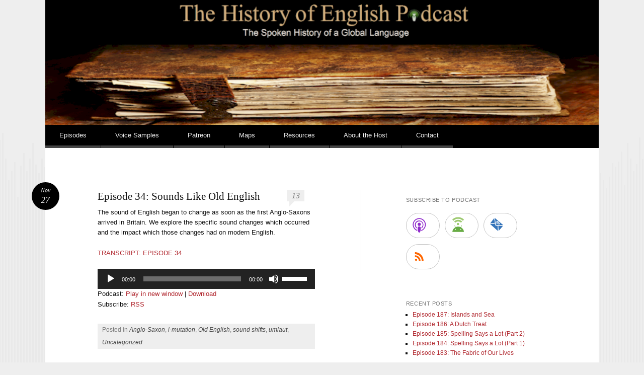

--- FILE ---
content_type: text/html; charset=UTF-8
request_url: https://historyofenglishpodcast.com/2013/11/27/episode-34-sounds-like-old-english/?replytocom=160630
body_size: 16337
content:
<!DOCTYPE html>
<html lang="en-US">
<head>
<meta charset="UTF-8" />
<meta name="viewport" content="width=device-width" />
<title>Episode 34: Sounds Like Old English | The History of English Podcast</title>
<link rel="profile" href="https://gmpg.org/xfn/11" />
<link rel="pingback" href="https://historyofenglishpodcast.com/xmlrpc.php" />
<!--[if lt IE 9]>
<script src="https://historyofenglishpodcast.com/wp-content/themes/reddle/js/html5.js" type="text/javascript"></script>
<![endif]-->

<meta name='robots' content='max-image-preview:large, noindex, follow' />
	<style>img:is([sizes="auto" i], [sizes^="auto," i]) { contain-intrinsic-size: 3000px 1500px }</style>
	<link rel='dns-prefetch' href='//www.google.com' />
<script type="text/javascript">
/* <![CDATA[ */
window._wpemojiSettings = {"baseUrl":"https:\/\/s.w.org\/images\/core\/emoji\/16.0.1\/72x72\/","ext":".png","svgUrl":"https:\/\/s.w.org\/images\/core\/emoji\/16.0.1\/svg\/","svgExt":".svg","source":{"concatemoji":"https:\/\/historyofenglishpodcast.com\/wp-includes\/js\/wp-emoji-release.min.js?ver=ec724a3f1252f7cce368e136c612381e"}};
/*! This file is auto-generated */
!function(s,n){var o,i,e;function c(e){try{var t={supportTests:e,timestamp:(new Date).valueOf()};sessionStorage.setItem(o,JSON.stringify(t))}catch(e){}}function p(e,t,n){e.clearRect(0,0,e.canvas.width,e.canvas.height),e.fillText(t,0,0);var t=new Uint32Array(e.getImageData(0,0,e.canvas.width,e.canvas.height).data),a=(e.clearRect(0,0,e.canvas.width,e.canvas.height),e.fillText(n,0,0),new Uint32Array(e.getImageData(0,0,e.canvas.width,e.canvas.height).data));return t.every(function(e,t){return e===a[t]})}function u(e,t){e.clearRect(0,0,e.canvas.width,e.canvas.height),e.fillText(t,0,0);for(var n=e.getImageData(16,16,1,1),a=0;a<n.data.length;a++)if(0!==n.data[a])return!1;return!0}function f(e,t,n,a){switch(t){case"flag":return n(e,"\ud83c\udff3\ufe0f\u200d\u26a7\ufe0f","\ud83c\udff3\ufe0f\u200b\u26a7\ufe0f")?!1:!n(e,"\ud83c\udde8\ud83c\uddf6","\ud83c\udde8\u200b\ud83c\uddf6")&&!n(e,"\ud83c\udff4\udb40\udc67\udb40\udc62\udb40\udc65\udb40\udc6e\udb40\udc67\udb40\udc7f","\ud83c\udff4\u200b\udb40\udc67\u200b\udb40\udc62\u200b\udb40\udc65\u200b\udb40\udc6e\u200b\udb40\udc67\u200b\udb40\udc7f");case"emoji":return!a(e,"\ud83e\udedf")}return!1}function g(e,t,n,a){var r="undefined"!=typeof WorkerGlobalScope&&self instanceof WorkerGlobalScope?new OffscreenCanvas(300,150):s.createElement("canvas"),o=r.getContext("2d",{willReadFrequently:!0}),i=(o.textBaseline="top",o.font="600 32px Arial",{});return e.forEach(function(e){i[e]=t(o,e,n,a)}),i}function t(e){var t=s.createElement("script");t.src=e,t.defer=!0,s.head.appendChild(t)}"undefined"!=typeof Promise&&(o="wpEmojiSettingsSupports",i=["flag","emoji"],n.supports={everything:!0,everythingExceptFlag:!0},e=new Promise(function(e){s.addEventListener("DOMContentLoaded",e,{once:!0})}),new Promise(function(t){var n=function(){try{var e=JSON.parse(sessionStorage.getItem(o));if("object"==typeof e&&"number"==typeof e.timestamp&&(new Date).valueOf()<e.timestamp+604800&&"object"==typeof e.supportTests)return e.supportTests}catch(e){}return null}();if(!n){if("undefined"!=typeof Worker&&"undefined"!=typeof OffscreenCanvas&&"undefined"!=typeof URL&&URL.createObjectURL&&"undefined"!=typeof Blob)try{var e="postMessage("+g.toString()+"("+[JSON.stringify(i),f.toString(),p.toString(),u.toString()].join(",")+"));",a=new Blob([e],{type:"text/javascript"}),r=new Worker(URL.createObjectURL(a),{name:"wpTestEmojiSupports"});return void(r.onmessage=function(e){c(n=e.data),r.terminate(),t(n)})}catch(e){}c(n=g(i,f,p,u))}t(n)}).then(function(e){for(var t in e)n.supports[t]=e[t],n.supports.everything=n.supports.everything&&n.supports[t],"flag"!==t&&(n.supports.everythingExceptFlag=n.supports.everythingExceptFlag&&n.supports[t]);n.supports.everythingExceptFlag=n.supports.everythingExceptFlag&&!n.supports.flag,n.DOMReady=!1,n.readyCallback=function(){n.DOMReady=!0}}).then(function(){return e}).then(function(){var e;n.supports.everything||(n.readyCallback(),(e=n.source||{}).concatemoji?t(e.concatemoji):e.wpemoji&&e.twemoji&&(t(e.twemoji),t(e.wpemoji)))}))}((window,document),window._wpemojiSettings);
/* ]]> */
</script>
<style id='wp-emoji-styles-inline-css' type='text/css'>

	img.wp-smiley, img.emoji {
		display: inline !important;
		border: none !important;
		box-shadow: none !important;
		height: 1em !important;
		width: 1em !important;
		margin: 0 0.07em !important;
		vertical-align: -0.1em !important;
		background: none !important;
		padding: 0 !important;
	}
</style>
<link rel='stylesheet' id='wp-block-library-css' href='https://historyofenglishpodcast.com/wp-includes/css/dist/block-library/style.min.css?ver=ec724a3f1252f7cce368e136c612381e' type='text/css' media='all' />
<style id='classic-theme-styles-inline-css' type='text/css'>
/*! This file is auto-generated */
.wp-block-button__link{color:#fff;background-color:#32373c;border-radius:9999px;box-shadow:none;text-decoration:none;padding:calc(.667em + 2px) calc(1.333em + 2px);font-size:1.125em}.wp-block-file__button{background:#32373c;color:#fff;text-decoration:none}
</style>
<style id='powerpress-player-block-style-inline-css' type='text/css'>


</style>
<style id='global-styles-inline-css' type='text/css'>
:root{--wp--preset--aspect-ratio--square: 1;--wp--preset--aspect-ratio--4-3: 4/3;--wp--preset--aspect-ratio--3-4: 3/4;--wp--preset--aspect-ratio--3-2: 3/2;--wp--preset--aspect-ratio--2-3: 2/3;--wp--preset--aspect-ratio--16-9: 16/9;--wp--preset--aspect-ratio--9-16: 9/16;--wp--preset--color--black: #000000;--wp--preset--color--cyan-bluish-gray: #abb8c3;--wp--preset--color--white: #ffffff;--wp--preset--color--pale-pink: #f78da7;--wp--preset--color--vivid-red: #cf2e2e;--wp--preset--color--luminous-vivid-orange: #ff6900;--wp--preset--color--luminous-vivid-amber: #fcb900;--wp--preset--color--light-green-cyan: #7bdcb5;--wp--preset--color--vivid-green-cyan: #00d084;--wp--preset--color--pale-cyan-blue: #8ed1fc;--wp--preset--color--vivid-cyan-blue: #0693e3;--wp--preset--color--vivid-purple: #9b51e0;--wp--preset--gradient--vivid-cyan-blue-to-vivid-purple: linear-gradient(135deg,rgba(6,147,227,1) 0%,rgb(155,81,224) 100%);--wp--preset--gradient--light-green-cyan-to-vivid-green-cyan: linear-gradient(135deg,rgb(122,220,180) 0%,rgb(0,208,130) 100%);--wp--preset--gradient--luminous-vivid-amber-to-luminous-vivid-orange: linear-gradient(135deg,rgba(252,185,0,1) 0%,rgba(255,105,0,1) 100%);--wp--preset--gradient--luminous-vivid-orange-to-vivid-red: linear-gradient(135deg,rgba(255,105,0,1) 0%,rgb(207,46,46) 100%);--wp--preset--gradient--very-light-gray-to-cyan-bluish-gray: linear-gradient(135deg,rgb(238,238,238) 0%,rgb(169,184,195) 100%);--wp--preset--gradient--cool-to-warm-spectrum: linear-gradient(135deg,rgb(74,234,220) 0%,rgb(151,120,209) 20%,rgb(207,42,186) 40%,rgb(238,44,130) 60%,rgb(251,105,98) 80%,rgb(254,248,76) 100%);--wp--preset--gradient--blush-light-purple: linear-gradient(135deg,rgb(255,206,236) 0%,rgb(152,150,240) 100%);--wp--preset--gradient--blush-bordeaux: linear-gradient(135deg,rgb(254,205,165) 0%,rgb(254,45,45) 50%,rgb(107,0,62) 100%);--wp--preset--gradient--luminous-dusk: linear-gradient(135deg,rgb(255,203,112) 0%,rgb(199,81,192) 50%,rgb(65,88,208) 100%);--wp--preset--gradient--pale-ocean: linear-gradient(135deg,rgb(255,245,203) 0%,rgb(182,227,212) 50%,rgb(51,167,181) 100%);--wp--preset--gradient--electric-grass: linear-gradient(135deg,rgb(202,248,128) 0%,rgb(113,206,126) 100%);--wp--preset--gradient--midnight: linear-gradient(135deg,rgb(2,3,129) 0%,rgb(40,116,252) 100%);--wp--preset--font-size--small: 13px;--wp--preset--font-size--medium: 20px;--wp--preset--font-size--large: 36px;--wp--preset--font-size--x-large: 42px;--wp--preset--spacing--20: 0.44rem;--wp--preset--spacing--30: 0.67rem;--wp--preset--spacing--40: 1rem;--wp--preset--spacing--50: 1.5rem;--wp--preset--spacing--60: 2.25rem;--wp--preset--spacing--70: 3.38rem;--wp--preset--spacing--80: 5.06rem;--wp--preset--shadow--natural: 6px 6px 9px rgba(0, 0, 0, 0.2);--wp--preset--shadow--deep: 12px 12px 50px rgba(0, 0, 0, 0.4);--wp--preset--shadow--sharp: 6px 6px 0px rgba(0, 0, 0, 0.2);--wp--preset--shadow--outlined: 6px 6px 0px -3px rgba(255, 255, 255, 1), 6px 6px rgba(0, 0, 0, 1);--wp--preset--shadow--crisp: 6px 6px 0px rgba(0, 0, 0, 1);}:where(.is-layout-flex){gap: 0.5em;}:where(.is-layout-grid){gap: 0.5em;}body .is-layout-flex{display: flex;}.is-layout-flex{flex-wrap: wrap;align-items: center;}.is-layout-flex > :is(*, div){margin: 0;}body .is-layout-grid{display: grid;}.is-layout-grid > :is(*, div){margin: 0;}:where(.wp-block-columns.is-layout-flex){gap: 2em;}:where(.wp-block-columns.is-layout-grid){gap: 2em;}:where(.wp-block-post-template.is-layout-flex){gap: 1.25em;}:where(.wp-block-post-template.is-layout-grid){gap: 1.25em;}.has-black-color{color: var(--wp--preset--color--black) !important;}.has-cyan-bluish-gray-color{color: var(--wp--preset--color--cyan-bluish-gray) !important;}.has-white-color{color: var(--wp--preset--color--white) !important;}.has-pale-pink-color{color: var(--wp--preset--color--pale-pink) !important;}.has-vivid-red-color{color: var(--wp--preset--color--vivid-red) !important;}.has-luminous-vivid-orange-color{color: var(--wp--preset--color--luminous-vivid-orange) !important;}.has-luminous-vivid-amber-color{color: var(--wp--preset--color--luminous-vivid-amber) !important;}.has-light-green-cyan-color{color: var(--wp--preset--color--light-green-cyan) !important;}.has-vivid-green-cyan-color{color: var(--wp--preset--color--vivid-green-cyan) !important;}.has-pale-cyan-blue-color{color: var(--wp--preset--color--pale-cyan-blue) !important;}.has-vivid-cyan-blue-color{color: var(--wp--preset--color--vivid-cyan-blue) !important;}.has-vivid-purple-color{color: var(--wp--preset--color--vivid-purple) !important;}.has-black-background-color{background-color: var(--wp--preset--color--black) !important;}.has-cyan-bluish-gray-background-color{background-color: var(--wp--preset--color--cyan-bluish-gray) !important;}.has-white-background-color{background-color: var(--wp--preset--color--white) !important;}.has-pale-pink-background-color{background-color: var(--wp--preset--color--pale-pink) !important;}.has-vivid-red-background-color{background-color: var(--wp--preset--color--vivid-red) !important;}.has-luminous-vivid-orange-background-color{background-color: var(--wp--preset--color--luminous-vivid-orange) !important;}.has-luminous-vivid-amber-background-color{background-color: var(--wp--preset--color--luminous-vivid-amber) !important;}.has-light-green-cyan-background-color{background-color: var(--wp--preset--color--light-green-cyan) !important;}.has-vivid-green-cyan-background-color{background-color: var(--wp--preset--color--vivid-green-cyan) !important;}.has-pale-cyan-blue-background-color{background-color: var(--wp--preset--color--pale-cyan-blue) !important;}.has-vivid-cyan-blue-background-color{background-color: var(--wp--preset--color--vivid-cyan-blue) !important;}.has-vivid-purple-background-color{background-color: var(--wp--preset--color--vivid-purple) !important;}.has-black-border-color{border-color: var(--wp--preset--color--black) !important;}.has-cyan-bluish-gray-border-color{border-color: var(--wp--preset--color--cyan-bluish-gray) !important;}.has-white-border-color{border-color: var(--wp--preset--color--white) !important;}.has-pale-pink-border-color{border-color: var(--wp--preset--color--pale-pink) !important;}.has-vivid-red-border-color{border-color: var(--wp--preset--color--vivid-red) !important;}.has-luminous-vivid-orange-border-color{border-color: var(--wp--preset--color--luminous-vivid-orange) !important;}.has-luminous-vivid-amber-border-color{border-color: var(--wp--preset--color--luminous-vivid-amber) !important;}.has-light-green-cyan-border-color{border-color: var(--wp--preset--color--light-green-cyan) !important;}.has-vivid-green-cyan-border-color{border-color: var(--wp--preset--color--vivid-green-cyan) !important;}.has-pale-cyan-blue-border-color{border-color: var(--wp--preset--color--pale-cyan-blue) !important;}.has-vivid-cyan-blue-border-color{border-color: var(--wp--preset--color--vivid-cyan-blue) !important;}.has-vivid-purple-border-color{border-color: var(--wp--preset--color--vivid-purple) !important;}.has-vivid-cyan-blue-to-vivid-purple-gradient-background{background: var(--wp--preset--gradient--vivid-cyan-blue-to-vivid-purple) !important;}.has-light-green-cyan-to-vivid-green-cyan-gradient-background{background: var(--wp--preset--gradient--light-green-cyan-to-vivid-green-cyan) !important;}.has-luminous-vivid-amber-to-luminous-vivid-orange-gradient-background{background: var(--wp--preset--gradient--luminous-vivid-amber-to-luminous-vivid-orange) !important;}.has-luminous-vivid-orange-to-vivid-red-gradient-background{background: var(--wp--preset--gradient--luminous-vivid-orange-to-vivid-red) !important;}.has-very-light-gray-to-cyan-bluish-gray-gradient-background{background: var(--wp--preset--gradient--very-light-gray-to-cyan-bluish-gray) !important;}.has-cool-to-warm-spectrum-gradient-background{background: var(--wp--preset--gradient--cool-to-warm-spectrum) !important;}.has-blush-light-purple-gradient-background{background: var(--wp--preset--gradient--blush-light-purple) !important;}.has-blush-bordeaux-gradient-background{background: var(--wp--preset--gradient--blush-bordeaux) !important;}.has-luminous-dusk-gradient-background{background: var(--wp--preset--gradient--luminous-dusk) !important;}.has-pale-ocean-gradient-background{background: var(--wp--preset--gradient--pale-ocean) !important;}.has-electric-grass-gradient-background{background: var(--wp--preset--gradient--electric-grass) !important;}.has-midnight-gradient-background{background: var(--wp--preset--gradient--midnight) !important;}.has-small-font-size{font-size: var(--wp--preset--font-size--small) !important;}.has-medium-font-size{font-size: var(--wp--preset--font-size--medium) !important;}.has-large-font-size{font-size: var(--wp--preset--font-size--large) !important;}.has-x-large-font-size{font-size: var(--wp--preset--font-size--x-large) !important;}
:where(.wp-block-post-template.is-layout-flex){gap: 1.25em;}:where(.wp-block-post-template.is-layout-grid){gap: 1.25em;}
:where(.wp-block-columns.is-layout-flex){gap: 2em;}:where(.wp-block-columns.is-layout-grid){gap: 2em;}
:root :where(.wp-block-pullquote){font-size: 1.5em;line-height: 1.6;}
</style>
<link rel='stylesheet' id='cmplz-general-css' href='https://historyofenglishpodcast.com/wp-content/plugins/complianz-gdpr/assets/css/cookieblocker.min.css?ver=1765985259' type='text/css' media='all' />
<link rel='stylesheet' id='wp-components-css' href='https://historyofenglishpodcast.com/wp-includes/css/dist/components/style.min.css?ver=ec724a3f1252f7cce368e136c612381e' type='text/css' media='all' />
<link rel='stylesheet' id='godaddy-styles-css' href='https://historyofenglishpodcast.com/wp-content/mu-plugins/vendor/wpex/godaddy-launch/includes/Dependencies/GoDaddy/Styles/build/latest.css?ver=2.0.2' type='text/css' media='all' />
<link rel='stylesheet' id='reddle-style-css' href='https://historyofenglishpodcast.com/wp-content/themes/reddle/style.css?ver=ec724a3f1252f7cce368e136c612381e' type='text/css' media='all' />
<script type="text/javascript" async src="https://historyofenglishpodcast.com/wp-content/plugins/burst-statistics/assets/js/timeme/timeme.min.js?ver=1769117910" id="burst-timeme-js"></script>
<script type="text/javascript" src="https://historyofenglishpodcast.com/wp-includes/js/dist/hooks.min.js?ver=4d63a3d491d11ffd8ac6" id="wp-hooks-js"></script>
<script type="text/javascript" src="https://historyofenglishpodcast.com/wp-includes/js/dist/i18n.min.js?ver=5e580eb46a90c2b997e6" id="wp-i18n-js"></script>
<script type="text/javascript" id="wp-i18n-js-after">
/* <![CDATA[ */
wp.i18n.setLocaleData( { 'text direction\u0004ltr': [ 'ltr' ] } );
/* ]]> */
</script>
<script type="text/javascript" src="https://historyofenglishpodcast.com/wp-includes/js/dist/vendor/wp-polyfill.min.js?ver=3.15.0" id="wp-polyfill-js"></script>
<script type="text/javascript" src="https://historyofenglishpodcast.com/wp-includes/js/dist/url.min.js?ver=c2964167dfe2477c14ea" id="wp-url-js"></script>
<script type="text/javascript" src="https://historyofenglishpodcast.com/wp-includes/js/dist/api-fetch.min.js?ver=3623a576c78df404ff20" id="wp-api-fetch-js"></script>
<script type="text/javascript" id="wp-api-fetch-js-after">
/* <![CDATA[ */
wp.apiFetch.use( wp.apiFetch.createRootURLMiddleware( "https://historyofenglishpodcast.com/wp-json/" ) );
wp.apiFetch.nonceMiddleware = wp.apiFetch.createNonceMiddleware( "bef41789a7" );
wp.apiFetch.use( wp.apiFetch.nonceMiddleware );
wp.apiFetch.use( wp.apiFetch.mediaUploadMiddleware );
wp.apiFetch.nonceEndpoint = "https://historyofenglishpodcast.com/wp-admin/admin-ajax.php?action=rest-nonce";
/* ]]> */
</script>
<script type="text/javascript" async src="https://historyofenglishpodcast.com/wp-content/uploads/burst/js/burst.min.js?ver=1769233535" id="burst-js"></script>
<script type="text/javascript" src="https://historyofenglishpodcast.com/wp-includes/js/jquery/jquery.min.js?ver=3.7.1" id="jquery-core-js"></script>
<script type="text/javascript" src="https://historyofenglishpodcast.com/wp-includes/js/jquery/jquery-migrate.min.js?ver=3.4.1" id="jquery-migrate-js"></script>
<link rel="https://api.w.org/" href="https://historyofenglishpodcast.com/wp-json/" /><link rel="alternate" title="JSON" type="application/json" href="https://historyofenglishpodcast.com/wp-json/wp/v2/posts/100" /><link rel="EditURI" type="application/rsd+xml" title="RSD" href="https://historyofenglishpodcast.com/xmlrpc.php?rsd" />
<link rel="canonical" href="https://historyofenglishpodcast.com/2013/11/27/episode-34-sounds-like-old-english/" />
<link rel="alternate" title="oEmbed (JSON)" type="application/json+oembed" href="https://historyofenglishpodcast.com/wp-json/oembed/1.0/embed?url=https%3A%2F%2Fhistoryofenglishpodcast.com%2F2013%2F11%2F27%2Fepisode-34-sounds-like-old-english%2F" />
<link rel="alternate" title="oEmbed (XML)" type="text/xml+oembed" href="https://historyofenglishpodcast.com/wp-json/oembed/1.0/embed?url=https%3A%2F%2Fhistoryofenglishpodcast.com%2F2013%2F11%2F27%2Fepisode-34-sounds-like-old-english%2F&#038;format=xml" />
            <script type="text/javascript"><!--
                                function powerpress_pinw(pinw_url){window.open(pinw_url, 'PowerPressPlayer','toolbar=0,status=0,resizable=1,width=460,height=320');	return false;}
                //-->

                // tabnab protection
                window.addEventListener('load', function () {
                    // make all links have rel="noopener noreferrer"
                    document.querySelectorAll('a[target="_blank"]').forEach(link => {
                        link.setAttribute('rel', 'noopener noreferrer');
                    });
                });
            </script>
            <style type="text/css">.recentcomments a{display:inline !important;padding:0 !important;margin:0 !important;}</style>
<style type="text/css" xmlns="http://www.w3.org/1999/html">

/*
PowerPress subscribe sidebar widget
*/
.widget-area .widget_powerpress_subscribe h2,
.widget-area .widget_powerpress_subscribe h3,
.widget-area .widget_powerpress_subscribe h4,
.widget_powerpress_subscribe h2,
.widget_powerpress_subscribe h3,
.widget_powerpress_subscribe h4 {
	margin-bottom: 0;
	padding-bottom: 0;
}
</style>
	<style type="text/css">
	#masthead img {
		float: left;
	}
			#masthead > .site-branding {
			padding: 0;
		}
		#site-title,
		#site-description {
			position: absolute !important;
			clip: rect(1px 1px 1px 1px); /* IE6, IE7 */
			clip: rect(1px, 1px, 1px, 1px);
		}
		</style>
					<style type="text/css" id="c4wp-checkout-css">
					.woocommerce-checkout .c4wp_captcha_field {
						margin-bottom: 10px;
						margin-top: 15px;
						position: relative;
						display: inline-block;
					}
				</style>
							<style type="text/css" id="c4wp-v3-lp-form-css">
				.login #login, .login #lostpasswordform {
					min-width: 350px !important;
				}
				.wpforms-field-c4wp iframe {
					width: 100% !important;
				}
			</style>
			</head>

<body data-rsssl=1 class="wp-singular post-template-default single single-post postid-100 single-format-standard wp-theme-reddle primary secondary tertiary single-author fixed" data-burst_id="100" data-burst_type="post">
<div id="page" class="hfeed">
	<header id="masthead" role="banner">
		<div class="site-branding">
			<h1 id="site-title"><a href="https://historyofenglishpodcast.com/" title="The History of English Podcast" rel="home">The History of English Podcast</a></h1>
			<h2 id="site-description">The Spoken History of a Global Language</h2>
		</div><!-- .site-branding -->

				<a href="https://historyofenglishpodcast.com/" rel="home">
			<img id="header-image" src="https://historyofenglishpodcast.com/wp-content/uploads/2016/03/Book-Header3-1120x252.png" width="1120" height="252" alt="" />
		</a>
		
				<nav id="access" role="navigation">
			<div class="skip-link assistive-text"><a href="#content" title="Skip to content">Skip to content</a></div>

			<button class="menu-toggle" aria-controls="primary-menu" aria-expanded="false">Main menu</button>
			<div class="menu-home-container"><ul id="primary-menu" class="menu"><li id="menu-item-166" class="menu-item menu-item-type-post_type menu-item-object-page menu-item-166"><a href="https://historyofenglishpodcast.com/episodes/">Episodes</a></li>
<li id="menu-item-139" class="menu-item menu-item-type-post_type menu-item-object-page menu-item-139"><a href="https://historyofenglishpodcast.com/voice-samples/">Voice Samples</a></li>
<li id="menu-item-264" class="menu-item menu-item-type-custom menu-item-object-custom menu-item-264"><a href="https://www.patreon.com/historyofenglish">Patreon</a></li>
<li id="menu-item-158" class="menu-item menu-item-type-post_type menu-item-object-page menu-item-158"><a href="https://historyofenglishpodcast.com/maps/">Maps</a></li>
<li id="menu-item-159" class="menu-item menu-item-type-post_type menu-item-object-page menu-item-159"><a href="https://historyofenglishpodcast.com/resources/">Resources</a></li>
<li id="menu-item-829" class="menu-item menu-item-type-post_type menu-item-object-page menu-item-829"><a href="https://historyofenglishpodcast.com/about/">About the Host</a></li>
<li id="menu-item-21" class="menu-item menu-item-type-post_type menu-item-object-page menu-item-21"><a href="https://historyofenglishpodcast.com/contact/">Contact</a></li>
</ul></div>		</nav><!-- #access -->
			</header><!-- #masthead -->

	<div id="main">
		<div id="primary">
			<div id="content" role="main">

			
					<nav id="nav-above">
		<h1 class="assistive-text section-heading">Post navigation</h1>

	
		<div class="nav-previous"><a href="https://historyofenglishpodcast.com/2013/11/07/episode-33-missionaries-and-manuscripts/" rel="prev"><span class="meta-nav">&larr;</span> Episode 33: Missionaries and Manuscripts</a></div>		<div class="nav-next"><a href="https://historyofenglishpodcast.com/2013/12/11/episode-35-english-sounds-and-roman-letters/" rel="next">Episode 35: English Sounds and Roman Letters <span class="meta-nav">&rarr;</span></a></div>
	
	</nav><!-- #nav-above -->
	
				
<article id="post-100" class="post-100 post type-post status-publish format-standard hentry category-anglo-saxon category-i-mutation category-old-english category-sound-shifts category-umlaut category-uncategorized">
	
	<header class="entry-header">
		<h1 class="entry-title">Episode 34: Sounds Like Old English</h1>
				<div class="entry-meta">
			<span class="byline">Posted by <span class="author vcard"><a class="url fn n" href="https://historyofenglishpodcast.com/author/kevstr88/" title="View all posts by Kevin Stroud" rel="author">Kevin Stroud</a></span></span>		</div><!-- .entry-meta -->
		
				<p class="comments-link"><a href="https://historyofenglishpodcast.com/2013/11/27/episode-34-sounds-like-old-english/#comments">13</a></p>
			</header><!-- .entry-header -->

		<div class="entry-content">
		<p>The sound of English began to change as soon as the first Anglo-Saxons arrived in Britain. We explore the specific sound changes which occurred and the impact which those changes had on modern English.</p>
<p><a href="https://historyofenglishpodcast.com/wp-content/uploads/2021/10/HOE-Transcript-Episode034.pdf">TRANSCRIPT: EPISODE 34</a></p>
<div class="powerpress_player" id="powerpress_player_8102"><!--[if lt IE 9]><script>document.createElement('audio');</script><![endif]-->
<audio class="wp-audio-shortcode" id="audio-100-1" preload="none" style="width: 100%;" controls="controls"><source type="audio/mpeg" src="https://www.podtrac.com/pts/redirect.mp3/media.blubrry.com/historyofenglish/content.blubrry.com/historyofenglish/Ep34-Sounds-Like-Old-English.mp3?_=1" /><a href="https://www.podtrac.com/pts/redirect.mp3/media.blubrry.com/historyofenglish/content.blubrry.com/historyofenglish/Ep34-Sounds-Like-Old-English.mp3">https://www.podtrac.com/pts/redirect.mp3/media.blubrry.com/historyofenglish/content.blubrry.com/historyofenglish/Ep34-Sounds-Like-Old-English.mp3</a></audio></div><p class="powerpress_links powerpress_links_mp3" style="margin-bottom: 1px !important;">Podcast: <a href="https://www.podtrac.com/pts/redirect.mp3/media.blubrry.com/historyofenglish/content.blubrry.com/historyofenglish/Ep34-Sounds-Like-Old-English.mp3" class="powerpress_link_pinw" target="_blank" title="Play in new window" onclick="return powerpress_pinw('https://historyofenglishpodcast.com/?powerpress_pinw=100-podcast');" rel="nofollow">Play in new window</a> | <a href="https://www.podtrac.com/pts/redirect.mp3/media.blubrry.com/historyofenglish/content.blubrry.com/historyofenglish/Ep34-Sounds-Like-Old-English.mp3" class="powerpress_link_d" title="Download" rel="nofollow" download="Ep34-Sounds-Like-Old-English.mp3">Download</a></p><p class="powerpress_links powerpress_subscribe_links">Subscribe: <a href="https://historyofenglishpodcast.com/feed/podcast/" class="powerpress_link_subscribe powerpress_link_subscribe_rss" target="_blank" title="Subscribe via RSS" rel="nofollow">RSS</a></p>			</div><!-- .entry-content -->
	
		<footer class="entry-meta">
								<p class="cat-links taxonomy-links">
				Posted in <a href="https://historyofenglishpodcast.com/category/anglo-saxon/" rel="category tag">Anglo-Saxon</a>, <a href="https://historyofenglishpodcast.com/category/i-mutation/" rel="category tag">i-mutation</a>, <a href="https://historyofenglishpodcast.com/category/old-english/" rel="category tag">Old English</a>, <a href="https://historyofenglishpodcast.com/category/sound-shifts/" rel="category tag">sound shifts</a>, <a href="https://historyofenglishpodcast.com/category/umlaut/" rel="category tag">umlaut</a>, <a href="https://historyofenglishpodcast.com/category/uncategorized/" rel="category tag">Uncategorized</a>			</p>
			
					
		<p class="date-link"><a href="https://historyofenglishpodcast.com/2013/11/27/episode-34-sounds-like-old-english/" title="Permalink to Episode 34: Sounds Like Old English" rel="bookmark" class="permalink"><span class="month">Nov</span><span class="sep">&middot;</span><span class="day">27</span></a></p>

			</footer><!-- #entry-meta -->
	</article><!-- #post-## -->

				
<div id="comments">

			<h2 id="comments-title">
			13 thoughts on &ldquo;<span>Episode 34: Sounds Like Old English</span>&rdquo;		</h2>

		
		<ol class="commentlist">
			
	<li class="comment even thread-even depth-1" id="li-comment-2767">
		<article id="comment-2767" class="comment">
			<footer>
				<div class="comment-author vcard">
					<img alt='' src='https://secure.gravatar.com/avatar/657ef2205f64cf2d6b83f06b0b06eb97dfc4093a2863260774b6c308278b612a?s=47&#038;d=mm&#038;r=g' srcset='https://secure.gravatar.com/avatar/657ef2205f64cf2d6b83f06b0b06eb97dfc4093a2863260774b6c308278b612a?s=94&#038;d=mm&#038;r=g 2x' class='avatar avatar-47 photo' height='47' width='47' decoding='async'/>					<cite class="fn">John Cornellier</cite>
				</div><!-- .comment-author .vcard -->
				
				<div class="comment-meta commentmetadata">
					<a class="comment-time" href="https://historyofenglishpodcast.com/2013/11/27/episode-34-sounds-like-old-english/#comment-2767"><time pubdate datetime="2016-08-13T11:04:54-04:00">
					August 13, 2016 at 11:04 am					</time></a>
									</div><!-- .comment-meta .commentmetadata -->
			</footer>

			<div class="comment-content"><p>It might help get one&#8217;s head around this vowel shift thing by considering some of the changes that are going on in American English right under our noses. For example The Low-Back Merger of job and dawn, and the The Southern Shift where sit and set are becoming more like see it and say it. I know it&#8217;s leaking into Canada, and I&#8217;d be curious to know about any similar phenomena in South Africa, India, Ireland, Australia, and so on. It&#8217;s all part of the natural divergence of language.</p>
</div>

			<div class="reply">
				<a rel="nofollow" class="comment-reply-link" href="https://historyofenglishpodcast.com/2013/11/27/episode-34-sounds-like-old-english/?replytocom=2767#respond" data-commentid="2767" data-postid="100" data-belowelement="comment-2767" data-respondelement="respond" data-replyto="Reply to John Cornellier" aria-label="Reply to John Cornellier">Reply</a>			</div><!-- .reply -->
		</article><!-- #comment-## -->

	<ul class="children">

	<li class="comment odd alt depth-2" id="li-comment-2807">
		<article id="comment-2807" class="comment">
			<footer>
				<div class="comment-author vcard">
					<img alt='' src='https://secure.gravatar.com/avatar/c8e3683b1e0ea1548faef472ad2b746f61370880d4f78bdac70142c50dceac7f?s=23&#038;d=mm&#038;r=g' srcset='https://secure.gravatar.com/avatar/c8e3683b1e0ea1548faef472ad2b746f61370880d4f78bdac70142c50dceac7f?s=46&#038;d=mm&#038;r=g 2x' class='avatar avatar-23 photo' height='23' width='23' decoding='async'/>					<cite class="fn">Laetitia Bailey-Mortimer</cite>
				</div><!-- .comment-author .vcard -->
				
				<div class="comment-meta commentmetadata">
					<a class="comment-time" href="https://historyofenglishpodcast.com/2013/11/27/episode-34-sounds-like-old-english/#comment-2807"><time pubdate datetime="2016-08-15T07:45:27-04:00">
					August 15, 2016 at 7:45 am					</time></a>
									</div><!-- .comment-meta .commentmetadata -->
			</footer>

			<div class="comment-content"><p>When we lived in the UK in 2003 &#8211; 2004 (we&#8217;re Australian by the way), we commonly saw questions in the local paper along the lines of, &#8220;How does one tell the difference between New Zealanders, Australians and South Africans?&#8221;  My answer to this is that NZ vowels are narrow and peaked, Australian vowels are broad and flat, and South Africans sound like people from the Netherlands.</p>
</div>

			<div class="reply">
				<a rel="nofollow" class="comment-reply-link" href="https://historyofenglishpodcast.com/2013/11/27/episode-34-sounds-like-old-english/?replytocom=2807#respond" data-commentid="2807" data-postid="100" data-belowelement="comment-2807" data-respondelement="respond" data-replyto="Reply to Laetitia Bailey-Mortimer" aria-label="Reply to Laetitia Bailey-Mortimer">Reply</a>			</div><!-- .reply -->
		</article><!-- #comment-## -->

	<ul class="children">

	<li class="comment even depth-3" id="li-comment-2839">
		<article id="comment-2839" class="comment">
			<footer>
				<div class="comment-author vcard">
					<img alt='' src='https://secure.gravatar.com/avatar/657ef2205f64cf2d6b83f06b0b06eb97dfc4093a2863260774b6c308278b612a?s=23&#038;d=mm&#038;r=g' srcset='https://secure.gravatar.com/avatar/657ef2205f64cf2d6b83f06b0b06eb97dfc4093a2863260774b6c308278b612a?s=46&#038;d=mm&#038;r=g 2x' class='avatar avatar-23 photo' height='23' width='23' decoding='async'/>					<cite class="fn">John Cornellier</cite>
				</div><!-- .comment-author .vcard -->
				
				<div class="comment-meta commentmetadata">
					<a class="comment-time" href="https://historyofenglishpodcast.com/2013/11/27/episode-34-sounds-like-old-english/#comment-2839"><time pubdate datetime="2016-08-17T20:40:07-04:00">
					August 17, 2016 at 8:40 pm					</time></a>
									</div><!-- .comment-meta .commentmetadata -->
			</footer>

			<div class="comment-content"><p>Hi Laetitia, I personally have no trouble telling the various antipodeans apart, having lived in London UK for many years. I find it amazing that so many North Americans can&#8217;t distinguish Australian from British, let alone Oz from Kiwi. What I meant was this. At one point the immigrants spoke the way they did back home in England. Then things went their separate ways. What I&#8217;m wondering is how things are evolving right now. E.g. are NZ &amp; Australian English getting more different or more alike?</p>
</div>

			<div class="reply">
				<a rel="nofollow" class="comment-reply-link" href="https://historyofenglishpodcast.com/2013/11/27/episode-34-sounds-like-old-english/?replytocom=2839#respond" data-commentid="2839" data-postid="100" data-belowelement="comment-2839" data-respondelement="respond" data-replyto="Reply to John Cornellier" aria-label="Reply to John Cornellier">Reply</a>			</div><!-- .reply -->
		</article><!-- #comment-## -->

	<ul class="children">

	<li class="comment odd alt depth-4" id="li-comment-2922">
		<article id="comment-2922" class="comment">
			<footer>
				<div class="comment-author vcard">
					<img alt='' src='https://secure.gravatar.com/avatar/c8e3683b1e0ea1548faef472ad2b746f61370880d4f78bdac70142c50dceac7f?s=23&#038;d=mm&#038;r=g' srcset='https://secure.gravatar.com/avatar/c8e3683b1e0ea1548faef472ad2b746f61370880d4f78bdac70142c50dceac7f?s=46&#038;d=mm&#038;r=g 2x' class='avatar avatar-23 photo' height='23' width='23' loading='lazy' decoding='async'/>					<cite class="fn">Laetitia Bailey-Mortimer</cite>
				</div><!-- .comment-author .vcard -->
				
				<div class="comment-meta commentmetadata">
					<a class="comment-time" href="https://historyofenglishpodcast.com/2013/11/27/episode-34-sounds-like-old-english/#comment-2922"><time pubdate datetime="2016-08-21T16:30:26-04:00">
					August 21, 2016 at 4:30 pm					</time></a>
									</div><!-- .comment-meta .commentmetadata -->
			</footer>

			<div class="comment-content"><p>Hi John.  It really depends on the region one lives in.</p>
<p>We live on the eastern coast of Australia in an area that has (relatively to other areas and groups) a lot of New Zealanders, so there&#8217;s a fair bit of mixing, in terms of both accent and vocabulary, of the two.  Various other groups from around the world have settled, in relatively large numbers, in different parts of the country so have influenced the accents and vocabularies in their areas similarly.</p>
<p>I guess the result is that we are getting more regionalisms in terms of both accent and vocabulary.  However, it may never get to be as strongly distinctive as the USA or the UK because our population, in this period of accent and vocabulary development, is much more mobile than populations in the USA and UK were when they were going through the same point in their developments (and never mind the influences of popular media that didn&#8217;t exist 100+ years ago).</p>
</div>

			<div class="reply">
				<a rel="nofollow" class="comment-reply-link" href="https://historyofenglishpodcast.com/2013/11/27/episode-34-sounds-like-old-english/?replytocom=2922#respond" data-commentid="2922" data-postid="100" data-belowelement="comment-2922" data-respondelement="respond" data-replyto="Reply to Laetitia Bailey-Mortimer" aria-label="Reply to Laetitia Bailey-Mortimer">Reply</a>			</div><!-- .reply -->
		</article><!-- #comment-## -->

	</li><!-- #comment-## -->
</ul><!-- .children -->
</li><!-- #comment-## -->
</ul><!-- .children -->
</li><!-- #comment-## -->

	<li class="comment even depth-2" id="li-comment-86186">
		<article id="comment-86186" class="comment">
			<footer>
				<div class="comment-author vcard">
					<img alt='' src='https://secure.gravatar.com/avatar/82792fbe0402e93ef469cf4d359a05686e46159446791a7f1a5fba8e5e690f17?s=23&#038;d=mm&#038;r=g' srcset='https://secure.gravatar.com/avatar/82792fbe0402e93ef469cf4d359a05686e46159446791a7f1a5fba8e5e690f17?s=46&#038;d=mm&#038;r=g 2x' class='avatar avatar-23 photo' height='23' width='23' loading='lazy' decoding='async'/>					<cite class="fn">Gregory Corning</cite>
				</div><!-- .comment-author .vcard -->
				
				<div class="comment-meta commentmetadata">
					<a class="comment-time" href="https://historyofenglishpodcast.com/2013/11/27/episode-34-sounds-like-old-english/#comment-86186"><time pubdate datetime="2018-11-20T18:24:39-04:00">
					November 20, 2018 at 6:24 pm					</time></a>
									</div><!-- .comment-meta .commentmetadata -->
			</footer>

			<div class="comment-content"><p>John, in a later podcast episode (it&#8217;s one of those in the high 50s or low 60s, numerically), Kevin explains that the tendency to draw out vowel sounds like &#8220;sit&#8221; and &#8220;set&#8221; into &#8220;see-it&#8221; and &#8220;say-it&#8221; is old, going back to Wessex pronunciation. People who emigrated from Wessex, he says, tended to settle in the southern eastern seaboard of present-day USA. That&#8217;s in part the reason for the drawn-out vowels sounds of southern USA dialects.</p>
</div>

			<div class="reply">
				<a rel="nofollow" class="comment-reply-link" href="https://historyofenglishpodcast.com/2013/11/27/episode-34-sounds-like-old-english/?replytocom=86186#respond" data-commentid="86186" data-postid="100" data-belowelement="comment-86186" data-respondelement="respond" data-replyto="Reply to Gregory Corning" aria-label="Reply to Gregory Corning">Reply</a>			</div><!-- .reply -->
		</article><!-- #comment-## -->

	</li><!-- #comment-## -->
</ul><!-- .children -->
</li><!-- #comment-## -->

	<li class="comment odd alt thread-odd thread-alt depth-1" id="li-comment-3085">
		<article id="comment-3085" class="comment">
			<footer>
				<div class="comment-author vcard">
					<img alt='' src='https://secure.gravatar.com/avatar/5e2fe3986ee80bb5aa27e6f5df71a8b0db52db03d85fb9cf610a7ba9f0aa84fb?s=47&#038;d=mm&#038;r=g' srcset='https://secure.gravatar.com/avatar/5e2fe3986ee80bb5aa27e6f5df71a8b0db52db03d85fb9cf610a7ba9f0aa84fb?s=94&#038;d=mm&#038;r=g 2x' class='avatar avatar-47 photo' height='47' width='47' loading='lazy' decoding='async'/>					<cite class="fn">Geoff</cite>
				</div><!-- .comment-author .vcard -->
				
				<div class="comment-meta commentmetadata">
					<a class="comment-time" href="https://historyofenglishpodcast.com/2013/11/27/episode-34-sounds-like-old-english/#comment-3085"><time pubdate datetime="2016-08-27T16:57:19-04:00">
					August 27, 2016 at 4:57 pm					</time></a>
									</div><!-- .comment-meta .commentmetadata -->
			</footer>

			<div class="comment-content"><p>Regarding the mutated vowels in English, most of the examples cited must have either preceded the arrival of the language into Britain, or have been occurring concurrently across many Germanic-speaking areas. Consider:</p>
<p>English: man, men; foot, feet; mouse, mice<br />
German: Mann, Maenner; Fuss, Fuesse; Maus, Maeuse</p>
</div>

			<div class="reply">
				<a rel="nofollow" class="comment-reply-link" href="https://historyofenglishpodcast.com/2013/11/27/episode-34-sounds-like-old-english/?replytocom=3085#respond" data-commentid="3085" data-postid="100" data-belowelement="comment-3085" data-respondelement="respond" data-replyto="Reply to Geoff" aria-label="Reply to Geoff">Reply</a>			</div><!-- .reply -->
		</article><!-- #comment-## -->

	<ul class="children">

	<li class="comment even depth-2" id="li-comment-172154">
		<article id="comment-172154" class="comment">
			<footer>
				<div class="comment-author vcard">
					<img alt='' src='https://secure.gravatar.com/avatar/5ff533dec9cf54cb9fa4d17feae266f2ae4688345106a315065cd9d5a75a246d?s=23&#038;d=mm&#038;r=g' srcset='https://secure.gravatar.com/avatar/5ff533dec9cf54cb9fa4d17feae266f2ae4688345106a315065cd9d5a75a246d?s=46&#038;d=mm&#038;r=g 2x' class='avatar avatar-23 photo' height='23' width='23' loading='lazy' decoding='async'/>					<cite class="fn">Daniel Möller</cite>
				</div><!-- .comment-author .vcard -->
				
				<div class="comment-meta commentmetadata">
					<a class="comment-time" href="https://historyofenglishpodcast.com/2013/11/27/episode-34-sounds-like-old-english/#comment-172154"><time pubdate datetime="2023-05-06T08:19:04-04:00">
					May 6, 2023 at 8:19 am					</time></a>
									</div><!-- .comment-meta .commentmetadata -->
			</footer>

			<div class="comment-content"><p>It&#8217;s the same in Swedish:<br />
man, män (pronounced &#8220;men&#8221;); fot, fötter; mus, möss.</p>
</div>

			<div class="reply">
				<a rel="nofollow" class="comment-reply-link" href="https://historyofenglishpodcast.com/2013/11/27/episode-34-sounds-like-old-english/?replytocom=172154#respond" data-commentid="172154" data-postid="100" data-belowelement="comment-172154" data-respondelement="respond" data-replyto="Reply to Daniel Möller" aria-label="Reply to Daniel Möller">Reply</a>			</div><!-- .reply -->
		</article><!-- #comment-## -->

	</li><!-- #comment-## -->
</ul><!-- .children -->
</li><!-- #comment-## -->

	<li class="comment odd alt thread-even depth-1" id="li-comment-3214">
		<article id="comment-3214" class="comment">
			<footer>
				<div class="comment-author vcard">
					<img alt='' src='https://secure.gravatar.com/avatar/40db313191cc4cdadbc1ea85d0e8b1d94f98136af0520f95874c82a5e51ac1a8?s=47&#038;d=mm&#038;r=g' srcset='https://secure.gravatar.com/avatar/40db313191cc4cdadbc1ea85d0e8b1d94f98136af0520f95874c82a5e51ac1a8?s=94&#038;d=mm&#038;r=g 2x' class='avatar avatar-47 photo' height='47' width='47' loading='lazy' decoding='async'/>					<cite class="fn">Kirsten</cite>
				</div><!-- .comment-author .vcard -->
				
				<div class="comment-meta commentmetadata">
					<a class="comment-time" href="https://historyofenglishpodcast.com/2013/11/27/episode-34-sounds-like-old-english/#comment-3214"><time pubdate datetime="2016-09-02T22:03:43-04:00">
					September 2, 2016 at 10:03 pm					</time></a>
									</div><!-- .comment-meta .commentmetadata -->
			</footer>

			<div class="comment-content"><p>Many continual thanks, Kevin, for this terrific series.</p>
<p>You mentioned that &#8220;book,&#8221; &#8220;goat,&#8221; and &#8220;friend&#8221; were (for a time) among the words that followed the &#8220;-iz&#8221; plural form with accompanying vowel shift.  My curiosity burgeons:  What were the plurals for these?  </p>
<p>If &#8220;book&#8221; had the same vowel pronunciation as now (not a reasonable assumption, I know, but I have no better one), it&#8217;s not a direct transfer from the other vowel shift examples you gave.  You mentioned in this episode that the vowel that sounds to me like an umlauted &#8220;u&#8221; was one of the front vowels toward which language tends to shift, and my guess is that the first vowel in &#8220;bookiz&#8221; shifted toward that umlauted &#8220;u&#8221; sound.  </p>
<p>What about goat and friend?  Geetiz?  Frindiz?  </p>
<p>Very fun.  Thanks!  : ^&gt;</p>
</div>

			<div class="reply">
				<a rel="nofollow" class="comment-reply-link" href="https://historyofenglishpodcast.com/2013/11/27/episode-34-sounds-like-old-english/?replytocom=3214#respond" data-commentid="3214" data-postid="100" data-belowelement="comment-3214" data-respondelement="respond" data-replyto="Reply to Kirsten" aria-label="Reply to Kirsten">Reply</a>			</div><!-- .reply -->
		</article><!-- #comment-## -->

	<ul class="children">

	<li class="comment byuser comment-author-kevstr88 bypostauthor even depth-2" id="li-comment-3267">
		<article id="comment-3267" class="comment">
			<footer>
				<div class="comment-author vcard">
					<img alt='' src='https://secure.gravatar.com/avatar/1aa946a342c34abb0c8ae30e53b656146547e59aa32b508d45c05b365faacde7?s=23&#038;d=mm&#038;r=g' srcset='https://secure.gravatar.com/avatar/1aa946a342c34abb0c8ae30e53b656146547e59aa32b508d45c05b365faacde7?s=46&#038;d=mm&#038;r=g 2x' class='avatar avatar-23 photo' height='23' width='23' loading='lazy' decoding='async'/>					<cite class="fn">Kevin Stroud</cite>
				</div><!-- .comment-author .vcard -->
				
				<div class="comment-meta commentmetadata">
					<a class="comment-time" href="https://historyofenglishpodcast.com/2013/11/27/episode-34-sounds-like-old-english/#comment-3267"><time pubdate datetime="2016-09-06T17:19:35-04:00">
					September 6, 2016 at 5:19 pm					</time></a>
									</div><!-- .comment-meta .commentmetadata -->
			</footer>

			<div class="comment-content"><p>Hi Kirsten,</p>
<p>It is my understanding that the plural &#8216;-iz&#8217; form of those words occurred so early in the history of Old English (or perhaps even in the late Proto-Germanic period) that there is no surviving document to establish those particular plural forms. The &#8216;-iz&#8217; plural forms are implied based on reconstructions.</p>
<p>By the way, the surviving Old English documents confirm the following plural forms:</p>
<p>Sing. &#8211; Plural<br />
goat  &#8211;  gait, gaet<br />
book  &#8211;  bec, boec<br />
friend &#8211; frynd, freond</p>
</div>

			<div class="reply">
				<a rel="nofollow" class="comment-reply-link" href="https://historyofenglishpodcast.com/2013/11/27/episode-34-sounds-like-old-english/?replytocom=3267#respond" data-commentid="3267" data-postid="100" data-belowelement="comment-3267" data-respondelement="respond" data-replyto="Reply to Kevin Stroud" aria-label="Reply to Kevin Stroud">Reply</a>			</div><!-- .reply -->
		</article><!-- #comment-## -->

	<ul class="children">

	<li class="comment odd alt depth-3" id="li-comment-3619">
		<article id="comment-3619" class="comment">
			<footer>
				<div class="comment-author vcard">
					<img alt='' src='https://secure.gravatar.com/avatar/40db313191cc4cdadbc1ea85d0e8b1d94f98136af0520f95874c82a5e51ac1a8?s=23&#038;d=mm&#038;r=g' srcset='https://secure.gravatar.com/avatar/40db313191cc4cdadbc1ea85d0e8b1d94f98136af0520f95874c82a5e51ac1a8?s=46&#038;d=mm&#038;r=g 2x' class='avatar avatar-23 photo' height='23' width='23' loading='lazy' decoding='async'/>					<cite class="fn">Kirsten</cite>
				</div><!-- .comment-author .vcard -->
				
				<div class="comment-meta commentmetadata">
					<a class="comment-time" href="https://historyofenglishpodcast.com/2013/11/27/episode-34-sounds-like-old-english/#comment-3619"><time pubdate datetime="2016-09-27T16:51:24-04:00">
					September 27, 2016 at 4:51 pm					</time></a>
									</div><!-- .comment-meta .commentmetadata -->
			</footer>

			<div class="comment-content"><p>Thanks for the reply, and, again, for the great gift of your work.</p>
</div>

			<div class="reply">
				<a rel="nofollow" class="comment-reply-link" href="https://historyofenglishpodcast.com/2013/11/27/episode-34-sounds-like-old-english/?replytocom=3619#respond" data-commentid="3619" data-postid="100" data-belowelement="comment-3619" data-respondelement="respond" data-replyto="Reply to Kirsten" aria-label="Reply to Kirsten">Reply</a>			</div><!-- .reply -->
		</article><!-- #comment-## -->

	</li><!-- #comment-## -->
</ul><!-- .children -->
</li><!-- #comment-## -->
</ul><!-- .children -->
</li><!-- #comment-## -->

	<li class="comment even thread-odd thread-alt depth-1" id="li-comment-160630">
		<article id="comment-160630" class="comment">
			<footer>
				<div class="comment-author vcard">
					<img alt='' src='https://secure.gravatar.com/avatar/131260cc3ba1f3c1e832954f99640a97d1de48a18f198d299b573fae3378f49c?s=47&#038;d=mm&#038;r=g' srcset='https://secure.gravatar.com/avatar/131260cc3ba1f3c1e832954f99640a97d1de48a18f198d299b573fae3378f49c?s=94&#038;d=mm&#038;r=g 2x' class='avatar avatar-47 photo' height='47' width='47' loading='lazy' decoding='async'/>					<cite class="fn">Elizabeth</cite>
				</div><!-- .comment-author .vcard -->
				
				<div class="comment-meta commentmetadata">
					<a class="comment-time" href="https://historyofenglishpodcast.com/2013/11/27/episode-34-sounds-like-old-english/#comment-160630"><time pubdate datetime="2022-01-28T22:36:08-04:00">
					January 28, 2022 at 10:36 pm					</time></a>
									</div><!-- .comment-meta .commentmetadata -->
			</footer>

			<div class="comment-content"><p>You said Old English kept &#8216;tusk&#8217; unchanged, but I remember read &#8216;tush&#8217; in a Kipling poem.  It was in &#8216;The Jungle Book&#8217; and the line ends &#8216;talon and tush and claw&#8217;, but the same line on the back cover was &#8216;talon and fang and claw&#8217;, so they definitely were talking about a big tooth.</p>
</div>

			<div class="reply">
				<a rel="nofollow" class="comment-reply-link" href="https://historyofenglishpodcast.com/2013/11/27/episode-34-sounds-like-old-english/?replytocom=160630#respond" data-commentid="160630" data-postid="100" data-belowelement="comment-160630" data-respondelement="respond" data-replyto="Reply to Elizabeth" aria-label="Reply to Elizabeth">Reply</a>			</div><!-- .reply -->
		</article><!-- #comment-## -->

	<ul class="children">

	<li class="comment odd alt depth-2" id="li-comment-167160">
		<article id="comment-167160" class="comment">
			<footer>
				<div class="comment-author vcard">
					<img alt='' src='https://secure.gravatar.com/avatar/77649a5ec5eb1c8f79bbc7bf44376ebb0bc6511e3bef4023fbec3e80f9202934?s=23&#038;d=mm&#038;r=g' srcset='https://secure.gravatar.com/avatar/77649a5ec5eb1c8f79bbc7bf44376ebb0bc6511e3bef4023fbec3e80f9202934?s=46&#038;d=mm&#038;r=g 2x' class='avatar avatar-23 photo' height='23' width='23' loading='lazy' decoding='async'/>					<cite class="fn">Terence Wilkinson</cite>
				</div><!-- .comment-author .vcard -->
				
				<div class="comment-meta commentmetadata">
					<a class="comment-time" href="https://historyofenglishpodcast.com/2013/11/27/episode-34-sounds-like-old-english/#comment-167160"><time pubdate datetime="2022-07-09T16:55:12-04:00">
					July 9, 2022 at 4:55 pm					</time></a>
									</div><!-- .comment-meta .commentmetadata -->
			</footer>

			<div class="comment-content"><p>Are children&#8217;s teeth still called &#8216;tushy pegs&#8217;?</p>
</div>

			<div class="reply">
				<a rel="nofollow" class="comment-reply-link" href="https://historyofenglishpodcast.com/2013/11/27/episode-34-sounds-like-old-english/?replytocom=167160#respond" data-commentid="167160" data-postid="100" data-belowelement="comment-167160" data-respondelement="respond" data-replyto="Reply to Terence Wilkinson" aria-label="Reply to Terence Wilkinson">Reply</a>			</div><!-- .reply -->
		</article><!-- #comment-## -->

	</li><!-- #comment-## -->
</ul><!-- .children -->
</li><!-- #comment-## -->

	<li class="comment even thread-even depth-1" id="li-comment-190661">
		<article id="comment-190661" class="comment">
			<footer>
				<div class="comment-author vcard">
					<img alt='' src='https://secure.gravatar.com/avatar/ab152b5047f32d71126f3940c08eeb9416c46eb17a7e04df3d5347eea63600fe?s=47&#038;d=mm&#038;r=g' srcset='https://secure.gravatar.com/avatar/ab152b5047f32d71126f3940c08eeb9416c46eb17a7e04df3d5347eea63600fe?s=94&#038;d=mm&#038;r=g 2x' class='avatar avatar-47 photo' height='47' width='47' loading='lazy' decoding='async'/>					<cite class="fn">Laurie Sims</cite>
				</div><!-- .comment-author .vcard -->
				
				<div class="comment-meta commentmetadata">
					<a class="comment-time" href="https://historyofenglishpodcast.com/2013/11/27/episode-34-sounds-like-old-english/#comment-190661"><time pubdate datetime="2025-05-25T17:11:17-04:00">
					May 25, 2025 at 5:11 pm					</time></a>
									</div><!-- .comment-meta .commentmetadata -->
			</footer>

			<div class="comment-content"><p>Today I realized that I sometimes have trouble understanding your pronunciation differences because of your regional US accent, different from my Midwest/New England blend.  I’m hearing you say string-th as the modern, front of the mouth vowel shift, yet mine sounds to me like streng-th, a middle to back vowel.  Yours sounds quite harsh to me.  Where were you raised?  I now want to hear a bunch of other people’s pronunciations!</p>
</div>

			<div class="reply">
				<a rel="nofollow" class="comment-reply-link" href="https://historyofenglishpodcast.com/2013/11/27/episode-34-sounds-like-old-english/?replytocom=190661#respond" data-commentid="190661" data-postid="100" data-belowelement="comment-190661" data-respondelement="respond" data-replyto="Reply to Laurie Sims" aria-label="Reply to Laurie Sims">Reply</a>			</div><!-- .reply -->
		</article><!-- #comment-## -->

	</li><!-- #comment-## -->
		</ol>

		
	
	
		<div id="respond" class="comment-respond">
		<h3 id="reply-title" class="comment-reply-title">Leave a Reply to <a href="#comment-160630">Elizabeth</a> <small><a rel="nofollow" id="cancel-comment-reply-link" href="/2013/11/27/episode-34-sounds-like-old-english/#respond">Cancel reply</a></small></h3><form action="https://historyofenglishpodcast.com/wp-comments-post.php" method="post" id="commentform" class="comment-form"><p class="comment-notes"><span id="email-notes">Your email address will not be published.</span> <span class="required-field-message">Required fields are marked <span class="required">*</span></span></p><p class="comment-form-comment"><label for="comment">Comment <span class="required">*</span></label> <textarea id="comment" name="comment" cols="45" rows="8" maxlength="65525" required="required"></textarea></p><p class="comment-form-author"><label for="author">Name <span class="required">*</span></label> <input id="author" name="author" type="text" value="" size="30" maxlength="245" autocomplete="name" required="required" /></p>
<p class="comment-form-email"><label for="email">Email <span class="required">*</span></label> <input id="email" name="email" type="text" value="" size="30" maxlength="100" aria-describedby="email-notes" autocomplete="email" required="required" /></p>
<p class="comment-form-url"><label for="url">Website</label> <input id="url" name="url" type="text" value="" size="30" maxlength="200" autocomplete="url" /></p>
<p class="form-submit"><input name="submit" type="submit" id="submit" class="submit" value="Post Comment" /> <input type='hidden' name='comment_post_ID' value='100' id='comment_post_ID' />
<input type='hidden' name='comment_parent' id='comment_parent' value='160630' />
</p><p style="display: none;"><input type="hidden" id="akismet_comment_nonce" name="akismet_comment_nonce" value="f2abbd2197" /></p><p style="display: none !important;" class="akismet-fields-container" data-prefix="ak_"><label>&#916;<textarea name="ak_hp_textarea" cols="45" rows="8" maxlength="100"></textarea></label><input type="hidden" id="ak_js_1" name="ak_js" value="247"/><script>document.getElementById( "ak_js_1" ).setAttribute( "value", ( new Date() ).getTime() );</script></p></form>	</div><!-- #respond -->
	<p class="akismet_comment_form_privacy_notice">This site uses Akismet to reduce spam. <a href="https://akismet.com/privacy/" target="_blank" rel="nofollow noopener">Learn how your comment data is processed.</a></p>
</div><!-- #comments -->

					<nav id="nav-below">
		<h1 class="assistive-text section-heading">Post navigation</h1>

	
		<div class="nav-previous"><a href="https://historyofenglishpodcast.com/2013/11/07/episode-33-missionaries-and-manuscripts/" rel="prev"><span class="meta-nav">&larr;</span> Episode 33: Missionaries and Manuscripts</a></div>		<div class="nav-next"><a href="https://historyofenglishpodcast.com/2013/12/11/episode-35-english-sounds-and-roman-letters/" rel="next">Episode 35: English Sounds and Roman Letters <span class="meta-nav">&rarr;</span></a></div>
	
	</nav><!-- #nav-below -->
	
			
			</div><!-- #content -->
		</div><!-- #primary -->


<div id="secondary" class="widget-area" role="complementary">
	<aside id="powerpress_subscribe-2" class="widget widget_powerpress_subscribe"><h1 class="widget-title">Subscribe to Podcast</h1><div class="pp-ssb-widget pp-ssb-widget-modern pp-ssb-widget-include"><a href="https://podcasts.apple.com/us/podcast/the-history-of-english-podcast/id1618231428?mt=2&#038;ls=1" class="pp-ssb-btn horizontal pp-ssb-itunes" target="_blank" title="Subscribe on Apple Podcasts"><span class="pp-ssb-ic"></span><span class="pp-ssb-text">Apple Podcasts</span></a><a href="https://subscribeonandroid.com/historyofenglishpodcast.com/feed/podcast/" class="pp-ssb-btn  horizontal pp-ssb-android" target="_blank" title="Subscribe on Android"><span class="pp-ssb-ic"></span><span class="pp-ssb-text">Android</span></a><a href="https://subscribebyemail.com/historyofenglishpodcast.com/feed/podcast/" class="pp-ssb-btn  horizontal  pp-ssb-email" target="_blank" title="Subscribe by Email"><span class="pp-ssb-ic"></span><span class="pp-ssb-text">by Email</span></a><a href="https://historyofenglishpodcast.com/feed/podcast/" class="pp-ssb-btn horizontal pp-ssb-rss" target="_blank" title="Subscribe via RSS"><span class="pp-ssb-ic"></span><span class="pp-ssb-text">RSS</span></a></div></aside></div><!-- #secondary .widget-area -->

<div id="tertiary" class="widget-area" role="complementary">
	
		<aside id="recent-posts-2" class="widget widget_recent_entries">
		<h1 class="widget-title">Recent Posts</h1>
		<ul>
											<li>
					<a href="https://historyofenglishpodcast.com/2025/12/31/episode-187-islands-and-sea/">Episode 187: Islands and Sea</a>
									</li>
											<li>
					<a href="https://historyofenglishpodcast.com/2025/10/31/episode-186-a-dutch-treat/">Episode 186: A Dutch Treat</a>
									</li>
											<li>
					<a href="https://historyofenglishpodcast.com/2025/09/01/episode-185-spelling-says-a-lot-part-2/">Episode 185: Spelling Says a Lot (Part 2)</a>
									</li>
											<li>
					<a href="https://historyofenglishpodcast.com/2025/07/15/episode-184-spelling-says-a-lot-part-1/">Episode 184: Spelling Says a Lot (Part 1)</a>
									</li>
											<li>
					<a href="https://historyofenglishpodcast.com/2025/05/13/episode-183-the-fabric-of-our-lives/">Episode 183: The Fabric of Our Lives</a>
									</li>
					</ul>

		</aside><aside id="recent-comments-2" class="widget widget_recent_comments"><h1 class="widget-title">Recent Comments</h1><ul id="recentcomments"><li class="recentcomments"><span class="comment-author-link">Lisa Park</span> on <a href="https://historyofenglishpodcast.com/2013/06/08/episode-26-imperial-crisis-and-the-goths/#comment-195645">Episode 26: Imperial Crisis and the Goths</a></li><li class="recentcomments"><span class="comment-author-link">Peter Graves</span> on <a href="https://historyofenglishpodcast.com/2014/10/23/episode-51-norse-words-and-a-new-english/#comment-195642">Episode 51: Norse Words and a New English</a></li><li class="recentcomments"><span class="comment-author-link">Leigh</span> on <a href="https://historyofenglishpodcast.com/2025/12/31/episode-187-islands-and-sea/#comment-195633">Episode 187: Islands and Sea</a></li><li class="recentcomments"><span class="comment-author-link">Peter Graves</span> on <a href="https://historyofenglishpodcast.com/2014/10/09/episode-50-a-unified-family-of-english-speakers/#comment-195627">Episode 50: A Unified Family of English Speakers</a></li><li class="recentcomments"><span class="comment-author-link">Xylon</span> on <a href="https://historyofenglishpodcast.com/2025/12/31/episode-187-islands-and-sea/#comment-195620">Episode 187: Islands and Sea</a></li></ul></aside></div><!-- #tertiary .widget-area -->

	</div><!-- #main -->

	<footer id="colophon" role="contentinfo">
		
		<div id="site-info">
						<a href="http://wordpress.org/" title="A Semantic Personal Publishing Platform" rel="generator">Proudly powered by WordPress</a>
			<span class="sep"> | </span>
			Theme: Reddle by <a href="http://wordpress.com/themes/reddle/" rel="designer">WordPress.com</a>.		</div>
	</footer><!-- #colophon -->
</div><!-- #page -->

<script type="speculationrules">
{"prefetch":[{"source":"document","where":{"and":[{"href_matches":"\/*"},{"not":{"href_matches":["\/wp-*.php","\/wp-admin\/*","\/wp-content\/uploads\/*","\/wp-content\/*","\/wp-content\/plugins\/*","\/wp-content\/themes\/reddle\/*","\/*\\?(.+)"]}},{"not":{"selector_matches":"a[rel~=\"nofollow\"]"}},{"not":{"selector_matches":".no-prefetch, .no-prefetch a"}}]},"eagerness":"conservative"}]}
</script>
<link rel='stylesheet' id='mediaelement-css' href='https://historyofenglishpodcast.com/wp-includes/js/mediaelement/mediaelementplayer-legacy.min.css?ver=4.2.17' type='text/css' media='all' />
<link rel='stylesheet' id='wp-mediaelement-css' href='https://historyofenglishpodcast.com/wp-includes/js/mediaelement/wp-mediaelement.min.css?ver=ec724a3f1252f7cce368e136c612381e' type='text/css' media='all' />
<link rel='stylesheet' id='powerpress_subscribe_widget_modern-css' href='https://historyofenglishpodcast.com/wp-content/plugins/powerpress/css/subscribe-widget.min.css?ver=11.15.11' type='text/css' media='all' />
<script type="text/javascript" src="https://historyofenglishpodcast.com/wp-content/themes/reddle/js/navigation.js?ver=20151026" id="reddle-navigation-js"></script>
<script type="text/javascript" src="https://historyofenglishpodcast.com/wp-includes/js/comment-reply.min.js?ver=ec724a3f1252f7cce368e136c612381e" id="comment-reply-js" async="async" data-wp-strategy="async"></script>
<script type="text/javascript" src="https://www.google.com/recaptcha/api.js?onload=c4wp_onloadCallback&amp;render=explicit&amp;hl=en&amp;ver=7.6.0" id="c4wp-method-provider-js" defer="defer" data-wp-strategy="defer"></script>
<script type="text/javascript" id="c4wp-method-js-extra">
/* <![CDATA[ */
var c4wpConfig = {"ajax_url":"https:\/\/historyofenglishpodcast.com\/wp-admin\/admin-ajax.php","captcha_version":"v2_checkbox","disable_submit":"","site_key":"6LfIWawjAAAAAEXolwRhWvJL_-TWMc_K5zW1siXt","size":"normal","theme":"light","badge":"bottomright","failure_action":"nothing","additional_js":"","fallback_js":"\"\\t\\t\\t\\n\\t\\t\\t\\\/* @v3-fallback-js:start *\\\/\\n\\t\\t\\tif ( typeof captcha_div == 'undefined' && form.classList.contains( 'wc-block-checkout__form' ) ) {\\n\\t\\t\\t\\tvar captcha_div = form.querySelector( '#additional-information-c4wp-c4wp-wc-checkout' );\\n\\t\\t\\t}\\n\\n\\t\\t\\tif ( ! captcha_div && form.classList.contains( 'wc-block-checkout__form' ) ) {\\n\\t\\t\\t\\tvar captcha_div = form.querySelector( '#order-c4wp-c4wp-wc-checkout' );\\n\\t\\t\\t}\\n\\n\\t\\t\\tif ( typeof captcha_div == 'undefined' ) {\\n\\t\\t\\t\\tvar captcha_div = form.querySelector( '.c4wp_captcha_field_div' );\\n\\t\\t\\t}\\n\\n\\t\\t\\tvar parentElem = captcha_div.parentElement;\\n\\n\\t\\t\\tif ( ( form.classList.contains( 'c4wp-primed' ) ) || ( ! form.classList.contains( 'c4wp_verify_underway' ) && captcha_div.parentElement.getAttribute( 'data-c4wp-use-ajax' ) == 'true' ) ) {\\n\\n\\t\\t\\t\\tform.classList.add('c4wp_verify_underway' );\\n\\t\\t\\t\\tconst flagMarkup =  '<input id=\\\"c4wp_ajax_flag\\\" type=\\\"hidden\\\" name=\\\"c4wp_ajax_flag\\\" value=\\\"c4wp_ajax_flag\\\">';\\n\\t\\t\\t\\tvar flagMarkupDiv = document.createElement('div');\\n\\t\\t\\t\\tflagMarkupDiv.innerHTML = flagMarkup.trim();\\n\\n\\t\\t\\t\\tform.appendChild( flagMarkupDiv );\\n\\t\\n\\t\\t\\t\\tvar nonce = captcha_div.parentElement.getAttribute( 'data-nonce' );\\n\\n\\t\\t\\t\\tvar formData = new FormData();\\n\\n\\t\\t\\t\\tformData.append( 'action', 'c4wp_ajax_verify' );\\n\\t\\t\\t\\tformData.append( 'nonce', nonce );\\n\\t\\t\\t\\tformData.append( 'response', data );\\n\\t\\t\\t\\t\\n\\t\\t\\t\\tfetch( 'https:\\\/\\\/historyofenglishpodcast.com\\\/wp-admin\\\/admin-ajax.php', {\\n\\t\\t\\t\\t\\tmethod: 'POST',\\n\\t\\t\\t\\t\\tbody: formData,\\n\\t\\t\\t\\t} ) \\\/\\\/ wrapped\\n\\t\\t\\t\\t\\t.then( \\n\\t\\t\\t\\t\\t\\tres => res.json()\\n\\t\\t\\t\\t\\t)\\n\\t\\t\\t\\t\\t.then( data => {\\n\\t\\t\\t\\t\\t\\tif ( data['success'] ) {\\n\\t\\t\\t\\t\\t\\t\\tform.classList.add( 'c4wp_verified' );\\n\\t\\t\\t\\t\\t\\t\\t\\\/\\\/ Submit as usual.\\n\\t\\t\\t\\t\\t\\t\\tif ( foundSubmitBtn ) {\\n\\t\\t\\t\\t\\t\\t\\t\\tfoundSubmitBtn.click();\\n\\t\\t\\t\\t\\t\\t\\t} else if ( form.classList.contains( 'wc-block-checkout__form' ) ) {\\n\\t\\t\\t\\t\\t\\t\\t\\tjQuery( form ).find( '.wc-block-components-checkout-place-order-button:not(.c4wp-submit)' ).click(); \\n\\t\\t\\t\\t\\t\\t\\t} else {\\t\\t\\t\\t\\t\\t\\t\\t\\n\\t\\t\\t\\t\\t\\t\\t\\tif ( typeof form.submit === 'function' ) {\\n\\t\\t\\t\\t\\t\\t\\t\\t\\tform.submit();\\n\\t\\t\\t\\t\\t\\t\\t\\t} else {\\n\\t\\t\\t\\t\\t\\t\\t\\t\\tHTMLFormElement.prototype.submit.call(form);\\n\\t\\t\\t\\t\\t\\t\\t\\t}\\n\\t\\t\\t\\t\\t\\t\\t}\\n\\n\\t\\t\\t\\t\\t\\t} else {\\n\\t\\t\\t\\t\\t\\t\\t\\\/\\\/jQuery( '.nf-form-cont' ).trigger( 'nfFormReady' );\\n\\n\\t\\t\\t\\t\\t\\t\\tif ( 'redirect' === 'nothing' ) {\\n\\t\\t\\t\\t\\t\\t\\t\\twindow.location.href = '';\\n\\t\\t\\t\\t\\t\\t\\t}\\n\\n\\t\\t\\t\\t\\t\\t\\tif ( 'v2_checkbox' === 'nothing' ) {\\n\\t\\t\\t\\t\\t\\t\\t\\tif ( form.classList.contains( 'wc-block-checkout__form' ) ) {\\n\\t\\t\\t\\t\\t\\t\\t\\t\\tcaptcha_div = captcha_div.parentElement;\\n\\t\\t\\t\\t\\t\\t\\t\\t}\\n\\n\\t\\t\\t\\t\\t\\t\\t\\tcaptcha_div.innerHTML = '';\\n\\t\\t\\t\\t\\t\\t\\t\\tform.classList.add( 'c4wp_v2_fallback_active' );\\n\\t\\t\\t\\t\\t\\t\\t\\tflagMarkupDiv.firstChild.setAttribute( 'name', 'c4wp_v2_fallback' );\\n\\n\\t\\t\\t\\t\\t\\t\\t\\tvar c4wp_captcha = grecaptcha.render( captcha_div,{\\n\\t\\t\\t\\t\\t\\t\\t\\t\\t'sitekey' : '',\\t\\t\\n\\t\\t\\t\\t\\t\\t\\t\\t\\t'size'  : 'normal',\\n\\t\\t\\t\\t\\t\\t\\t\\t\\t'theme' : 'light',\\t\\t\\t\\t\\n\\t\\t\\t\\t\\t\\t\\t\\t\\t'expired-callback' : function(){\\n\\t\\t\\t\\t\\t\\t\\t\\t\\t\\tgrecaptcha.reset( c4wp_captcha );\\n\\t\\t\\t\\t\\t\\t\\t\\t\\t}\\n\\t\\t\\t\\t\\t\\t\\t\\t}); \\n\\t\\t\\t\\t\\t\\t\\t\\tjQuery( '.ninja-forms-field.c4wp-submit' ).prop( 'disabled', false );\\n\\t\\t\\t\\t\\t\\t\\t}\\n\\n\\t\\t\\t\\t\\t\\t\\tif ( form.classList.contains( 'wc-block-checkout__form' ) ) {\\n\\t\\t\\t\\t\\t\\t\\t\\treturn true;\\n\\t\\t\\t\\t\\t\\t\\t}\\n\\n\\t\\t\\t\\t\\t\\t\\tif ( form.parentElement.classList.contains( 'nf-form-layout' ) ) {\\n\\t\\t\\t\\t\\t\\t\\t\\tjQuery( '.ninja-forms-field.c4wp-submit' ).prop( 'disabled', false );\\n\\t\\t\\t\\t\\t\\t\\t\\treturn false;\\n\\t\\t\\t\\t\\t\\t\\t}\\n\\n\\t\\t\\t\\t\\t\\t\\t\\\/\\\/ Prevent further submission\\n\\t\\t\\t\\t\\t\\t\\tevent.preventDefault();\\n\\t\\t\\t\\t\\t\\t\\treturn false;\\n\\t\\t\\t\\t\\t\\t}\\n\\t\\t\\t\\t\\t} )\\n\\t\\t\\t\\t\\t.catch( err => console.error( err ) );\\n\\n\\t\\t\\t\\t\\\/\\\/ Prevent further submission\\n\\t\\t\\t\\tevent.preventDefault();\\n\\t\\t\\t\\treturn false;\\n\\t\\t\\t}\\n\\t\\t\\t\\\/* @v3-fallback-js:end *\\\/\\n\\t\\t\\t\\n\\t\\t\\t\"","flag_markup":"<input id=\"c4wp_ajax_flag\" type=\"hidden\" name=\"c4wp_ajax_flag\" value=\"c4wp_ajax_flag\">","field_markup":"<div class=\"c4wp_captcha_field\" style=\"margin-bottom: 10px;\" data-nonce=\"e2f41d7633\" ><div id=\"c4wp_captcha_field_0\" class=\"c4wp_captcha_field_div\"><\/div><\/div>","redirect":"","failure_v2_site_key":""};
/* ]]> */
</script>
<script type="text/javascript" src="https://historyofenglishpodcast.com/wp-content/plugins/advanced-nocaptcha-recaptcha/includes/methods/js/c4wp-v2_checkbox.js?ver=7.6.0" id="c4wp-method-js" defer="defer" data-wp-strategy="defer"></script>
<script type="text/javascript" src="https://historyofenglishpodcast.com/wp-content/plugins/powerpress/player.min.js?ver=ec724a3f1252f7cce368e136c612381e" id="powerpress-player-js"></script>
<script type="text/javascript" id="mediaelement-core-js-before">
/* <![CDATA[ */
var mejsL10n = {"language":"en","strings":{"mejs.download-file":"Download File","mejs.install-flash":"You are using a browser that does not have Flash player enabled or installed. Please turn on your Flash player plugin or download the latest version from https:\/\/get.adobe.com\/flashplayer\/","mejs.fullscreen":"Fullscreen","mejs.play":"Play","mejs.pause":"Pause","mejs.time-slider":"Time Slider","mejs.time-help-text":"Use Left\/Right Arrow keys to advance one second, Up\/Down arrows to advance ten seconds.","mejs.live-broadcast":"Live Broadcast","mejs.volume-help-text":"Use Up\/Down Arrow keys to increase or decrease volume.","mejs.unmute":"Unmute","mejs.mute":"Mute","mejs.volume-slider":"Volume Slider","mejs.video-player":"Video Player","mejs.audio-player":"Audio Player","mejs.captions-subtitles":"Captions\/Subtitles","mejs.captions-chapters":"Chapters","mejs.none":"None","mejs.afrikaans":"Afrikaans","mejs.albanian":"Albanian","mejs.arabic":"Arabic","mejs.belarusian":"Belarusian","mejs.bulgarian":"Bulgarian","mejs.catalan":"Catalan","mejs.chinese":"Chinese","mejs.chinese-simplified":"Chinese (Simplified)","mejs.chinese-traditional":"Chinese (Traditional)","mejs.croatian":"Croatian","mejs.czech":"Czech","mejs.danish":"Danish","mejs.dutch":"Dutch","mejs.english":"English","mejs.estonian":"Estonian","mejs.filipino":"Filipino","mejs.finnish":"Finnish","mejs.french":"French","mejs.galician":"Galician","mejs.german":"German","mejs.greek":"Greek","mejs.haitian-creole":"Haitian Creole","mejs.hebrew":"Hebrew","mejs.hindi":"Hindi","mejs.hungarian":"Hungarian","mejs.icelandic":"Icelandic","mejs.indonesian":"Indonesian","mejs.irish":"Irish","mejs.italian":"Italian","mejs.japanese":"Japanese","mejs.korean":"Korean","mejs.latvian":"Latvian","mejs.lithuanian":"Lithuanian","mejs.macedonian":"Macedonian","mejs.malay":"Malay","mejs.maltese":"Maltese","mejs.norwegian":"Norwegian","mejs.persian":"Persian","mejs.polish":"Polish","mejs.portuguese":"Portuguese","mejs.romanian":"Romanian","mejs.russian":"Russian","mejs.serbian":"Serbian","mejs.slovak":"Slovak","mejs.slovenian":"Slovenian","mejs.spanish":"Spanish","mejs.swahili":"Swahili","mejs.swedish":"Swedish","mejs.tagalog":"Tagalog","mejs.thai":"Thai","mejs.turkish":"Turkish","mejs.ukrainian":"Ukrainian","mejs.vietnamese":"Vietnamese","mejs.welsh":"Welsh","mejs.yiddish":"Yiddish"}};
/* ]]> */
</script>
<script type="text/javascript" src="https://historyofenglishpodcast.com/wp-includes/js/mediaelement/mediaelement-and-player.min.js?ver=4.2.17" id="mediaelement-core-js"></script>
<script type="text/javascript" src="https://historyofenglishpodcast.com/wp-includes/js/mediaelement/mediaelement-migrate.min.js?ver=ec724a3f1252f7cce368e136c612381e" id="mediaelement-migrate-js"></script>
<script type="text/javascript" id="mediaelement-js-extra">
/* <![CDATA[ */
var _wpmejsSettings = {"pluginPath":"\/wp-includes\/js\/mediaelement\/","classPrefix":"mejs-","stretching":"responsive","audioShortcodeLibrary":"mediaelement","videoShortcodeLibrary":"mediaelement"};
/* ]]> */
</script>
<script type="text/javascript" src="https://historyofenglishpodcast.com/wp-includes/js/mediaelement/wp-mediaelement.min.js?ver=ec724a3f1252f7cce368e136c612381e" id="wp-mediaelement-js"></script>
<script defer type="text/javascript" src="https://historyofenglishpodcast.com/wp-content/plugins/akismet/_inc/akismet-frontend.js?ver=1763047663" id="akismet-frontend-js"></script>
			<script data-category="functional">
											</script>
			
</body>
</html>